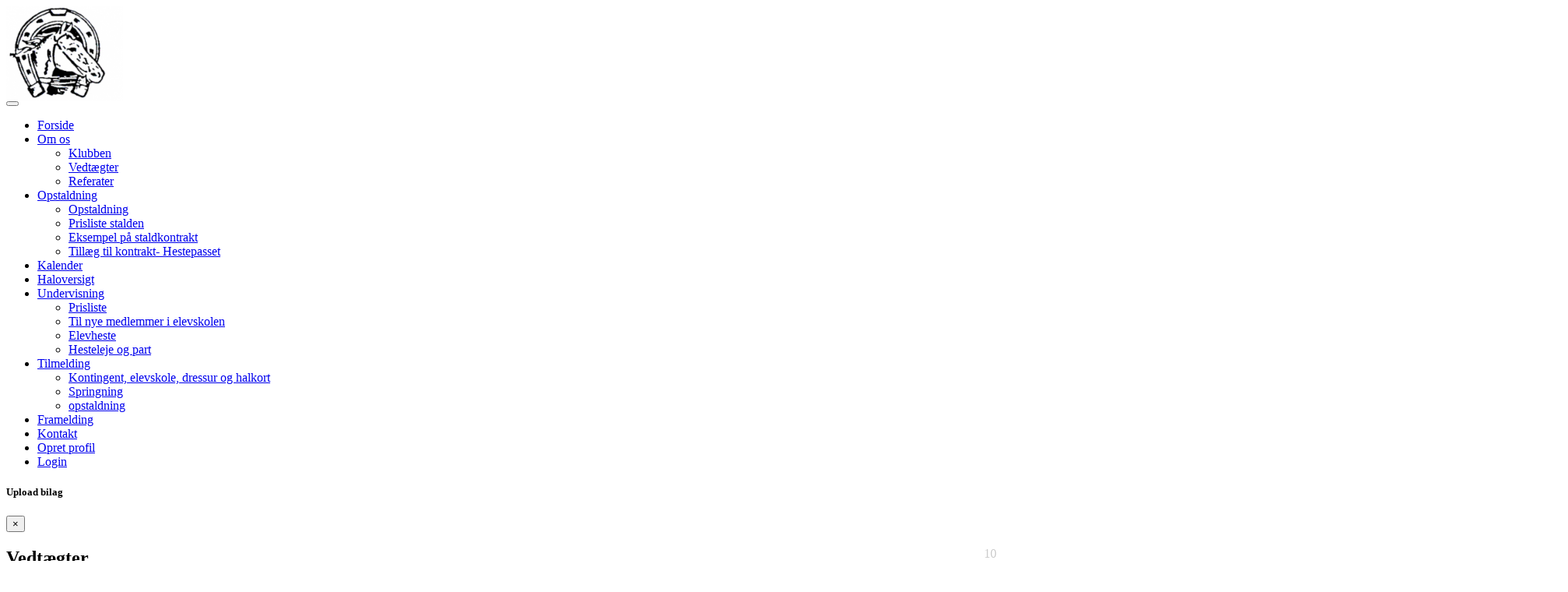

--- FILE ---
content_type: text/html; charset=utf-8
request_url: https://www.google.com/recaptcha/api2/anchor?ar=1&k=6Lc5vukUAAAAALC2Q_PukoQ-YOAjed9cGlfFGCXq&co=aHR0cHM6Ly9hcmRlbnJpZGVrbHViLmRrOjQ0Mw..&hl=en&v=9TiwnJFHeuIw_s0wSd3fiKfN&size=normal&anchor-ms=20000&execute-ms=30000&cb=h4n3yx43s71o
body_size: 48853
content:
<!DOCTYPE HTML><html dir="ltr" lang="en"><head><meta http-equiv="Content-Type" content="text/html; charset=UTF-8">
<meta http-equiv="X-UA-Compatible" content="IE=edge">
<title>reCAPTCHA</title>
<style type="text/css">
/* cyrillic-ext */
@font-face {
  font-family: 'Roboto';
  font-style: normal;
  font-weight: 400;
  font-stretch: 100%;
  src: url(//fonts.gstatic.com/s/roboto/v48/KFO7CnqEu92Fr1ME7kSn66aGLdTylUAMa3GUBHMdazTgWw.woff2) format('woff2');
  unicode-range: U+0460-052F, U+1C80-1C8A, U+20B4, U+2DE0-2DFF, U+A640-A69F, U+FE2E-FE2F;
}
/* cyrillic */
@font-face {
  font-family: 'Roboto';
  font-style: normal;
  font-weight: 400;
  font-stretch: 100%;
  src: url(//fonts.gstatic.com/s/roboto/v48/KFO7CnqEu92Fr1ME7kSn66aGLdTylUAMa3iUBHMdazTgWw.woff2) format('woff2');
  unicode-range: U+0301, U+0400-045F, U+0490-0491, U+04B0-04B1, U+2116;
}
/* greek-ext */
@font-face {
  font-family: 'Roboto';
  font-style: normal;
  font-weight: 400;
  font-stretch: 100%;
  src: url(//fonts.gstatic.com/s/roboto/v48/KFO7CnqEu92Fr1ME7kSn66aGLdTylUAMa3CUBHMdazTgWw.woff2) format('woff2');
  unicode-range: U+1F00-1FFF;
}
/* greek */
@font-face {
  font-family: 'Roboto';
  font-style: normal;
  font-weight: 400;
  font-stretch: 100%;
  src: url(//fonts.gstatic.com/s/roboto/v48/KFO7CnqEu92Fr1ME7kSn66aGLdTylUAMa3-UBHMdazTgWw.woff2) format('woff2');
  unicode-range: U+0370-0377, U+037A-037F, U+0384-038A, U+038C, U+038E-03A1, U+03A3-03FF;
}
/* math */
@font-face {
  font-family: 'Roboto';
  font-style: normal;
  font-weight: 400;
  font-stretch: 100%;
  src: url(//fonts.gstatic.com/s/roboto/v48/KFO7CnqEu92Fr1ME7kSn66aGLdTylUAMawCUBHMdazTgWw.woff2) format('woff2');
  unicode-range: U+0302-0303, U+0305, U+0307-0308, U+0310, U+0312, U+0315, U+031A, U+0326-0327, U+032C, U+032F-0330, U+0332-0333, U+0338, U+033A, U+0346, U+034D, U+0391-03A1, U+03A3-03A9, U+03B1-03C9, U+03D1, U+03D5-03D6, U+03F0-03F1, U+03F4-03F5, U+2016-2017, U+2034-2038, U+203C, U+2040, U+2043, U+2047, U+2050, U+2057, U+205F, U+2070-2071, U+2074-208E, U+2090-209C, U+20D0-20DC, U+20E1, U+20E5-20EF, U+2100-2112, U+2114-2115, U+2117-2121, U+2123-214F, U+2190, U+2192, U+2194-21AE, U+21B0-21E5, U+21F1-21F2, U+21F4-2211, U+2213-2214, U+2216-22FF, U+2308-230B, U+2310, U+2319, U+231C-2321, U+2336-237A, U+237C, U+2395, U+239B-23B7, U+23D0, U+23DC-23E1, U+2474-2475, U+25AF, U+25B3, U+25B7, U+25BD, U+25C1, U+25CA, U+25CC, U+25FB, U+266D-266F, U+27C0-27FF, U+2900-2AFF, U+2B0E-2B11, U+2B30-2B4C, U+2BFE, U+3030, U+FF5B, U+FF5D, U+1D400-1D7FF, U+1EE00-1EEFF;
}
/* symbols */
@font-face {
  font-family: 'Roboto';
  font-style: normal;
  font-weight: 400;
  font-stretch: 100%;
  src: url(//fonts.gstatic.com/s/roboto/v48/KFO7CnqEu92Fr1ME7kSn66aGLdTylUAMaxKUBHMdazTgWw.woff2) format('woff2');
  unicode-range: U+0001-000C, U+000E-001F, U+007F-009F, U+20DD-20E0, U+20E2-20E4, U+2150-218F, U+2190, U+2192, U+2194-2199, U+21AF, U+21E6-21F0, U+21F3, U+2218-2219, U+2299, U+22C4-22C6, U+2300-243F, U+2440-244A, U+2460-24FF, U+25A0-27BF, U+2800-28FF, U+2921-2922, U+2981, U+29BF, U+29EB, U+2B00-2BFF, U+4DC0-4DFF, U+FFF9-FFFB, U+10140-1018E, U+10190-1019C, U+101A0, U+101D0-101FD, U+102E0-102FB, U+10E60-10E7E, U+1D2C0-1D2D3, U+1D2E0-1D37F, U+1F000-1F0FF, U+1F100-1F1AD, U+1F1E6-1F1FF, U+1F30D-1F30F, U+1F315, U+1F31C, U+1F31E, U+1F320-1F32C, U+1F336, U+1F378, U+1F37D, U+1F382, U+1F393-1F39F, U+1F3A7-1F3A8, U+1F3AC-1F3AF, U+1F3C2, U+1F3C4-1F3C6, U+1F3CA-1F3CE, U+1F3D4-1F3E0, U+1F3ED, U+1F3F1-1F3F3, U+1F3F5-1F3F7, U+1F408, U+1F415, U+1F41F, U+1F426, U+1F43F, U+1F441-1F442, U+1F444, U+1F446-1F449, U+1F44C-1F44E, U+1F453, U+1F46A, U+1F47D, U+1F4A3, U+1F4B0, U+1F4B3, U+1F4B9, U+1F4BB, U+1F4BF, U+1F4C8-1F4CB, U+1F4D6, U+1F4DA, U+1F4DF, U+1F4E3-1F4E6, U+1F4EA-1F4ED, U+1F4F7, U+1F4F9-1F4FB, U+1F4FD-1F4FE, U+1F503, U+1F507-1F50B, U+1F50D, U+1F512-1F513, U+1F53E-1F54A, U+1F54F-1F5FA, U+1F610, U+1F650-1F67F, U+1F687, U+1F68D, U+1F691, U+1F694, U+1F698, U+1F6AD, U+1F6B2, U+1F6B9-1F6BA, U+1F6BC, U+1F6C6-1F6CF, U+1F6D3-1F6D7, U+1F6E0-1F6EA, U+1F6F0-1F6F3, U+1F6F7-1F6FC, U+1F700-1F7FF, U+1F800-1F80B, U+1F810-1F847, U+1F850-1F859, U+1F860-1F887, U+1F890-1F8AD, U+1F8B0-1F8BB, U+1F8C0-1F8C1, U+1F900-1F90B, U+1F93B, U+1F946, U+1F984, U+1F996, U+1F9E9, U+1FA00-1FA6F, U+1FA70-1FA7C, U+1FA80-1FA89, U+1FA8F-1FAC6, U+1FACE-1FADC, U+1FADF-1FAE9, U+1FAF0-1FAF8, U+1FB00-1FBFF;
}
/* vietnamese */
@font-face {
  font-family: 'Roboto';
  font-style: normal;
  font-weight: 400;
  font-stretch: 100%;
  src: url(//fonts.gstatic.com/s/roboto/v48/KFO7CnqEu92Fr1ME7kSn66aGLdTylUAMa3OUBHMdazTgWw.woff2) format('woff2');
  unicode-range: U+0102-0103, U+0110-0111, U+0128-0129, U+0168-0169, U+01A0-01A1, U+01AF-01B0, U+0300-0301, U+0303-0304, U+0308-0309, U+0323, U+0329, U+1EA0-1EF9, U+20AB;
}
/* latin-ext */
@font-face {
  font-family: 'Roboto';
  font-style: normal;
  font-weight: 400;
  font-stretch: 100%;
  src: url(//fonts.gstatic.com/s/roboto/v48/KFO7CnqEu92Fr1ME7kSn66aGLdTylUAMa3KUBHMdazTgWw.woff2) format('woff2');
  unicode-range: U+0100-02BA, U+02BD-02C5, U+02C7-02CC, U+02CE-02D7, U+02DD-02FF, U+0304, U+0308, U+0329, U+1D00-1DBF, U+1E00-1E9F, U+1EF2-1EFF, U+2020, U+20A0-20AB, U+20AD-20C0, U+2113, U+2C60-2C7F, U+A720-A7FF;
}
/* latin */
@font-face {
  font-family: 'Roboto';
  font-style: normal;
  font-weight: 400;
  font-stretch: 100%;
  src: url(//fonts.gstatic.com/s/roboto/v48/KFO7CnqEu92Fr1ME7kSn66aGLdTylUAMa3yUBHMdazQ.woff2) format('woff2');
  unicode-range: U+0000-00FF, U+0131, U+0152-0153, U+02BB-02BC, U+02C6, U+02DA, U+02DC, U+0304, U+0308, U+0329, U+2000-206F, U+20AC, U+2122, U+2191, U+2193, U+2212, U+2215, U+FEFF, U+FFFD;
}
/* cyrillic-ext */
@font-face {
  font-family: 'Roboto';
  font-style: normal;
  font-weight: 500;
  font-stretch: 100%;
  src: url(//fonts.gstatic.com/s/roboto/v48/KFO7CnqEu92Fr1ME7kSn66aGLdTylUAMa3GUBHMdazTgWw.woff2) format('woff2');
  unicode-range: U+0460-052F, U+1C80-1C8A, U+20B4, U+2DE0-2DFF, U+A640-A69F, U+FE2E-FE2F;
}
/* cyrillic */
@font-face {
  font-family: 'Roboto';
  font-style: normal;
  font-weight: 500;
  font-stretch: 100%;
  src: url(//fonts.gstatic.com/s/roboto/v48/KFO7CnqEu92Fr1ME7kSn66aGLdTylUAMa3iUBHMdazTgWw.woff2) format('woff2');
  unicode-range: U+0301, U+0400-045F, U+0490-0491, U+04B0-04B1, U+2116;
}
/* greek-ext */
@font-face {
  font-family: 'Roboto';
  font-style: normal;
  font-weight: 500;
  font-stretch: 100%;
  src: url(//fonts.gstatic.com/s/roboto/v48/KFO7CnqEu92Fr1ME7kSn66aGLdTylUAMa3CUBHMdazTgWw.woff2) format('woff2');
  unicode-range: U+1F00-1FFF;
}
/* greek */
@font-face {
  font-family: 'Roboto';
  font-style: normal;
  font-weight: 500;
  font-stretch: 100%;
  src: url(//fonts.gstatic.com/s/roboto/v48/KFO7CnqEu92Fr1ME7kSn66aGLdTylUAMa3-UBHMdazTgWw.woff2) format('woff2');
  unicode-range: U+0370-0377, U+037A-037F, U+0384-038A, U+038C, U+038E-03A1, U+03A3-03FF;
}
/* math */
@font-face {
  font-family: 'Roboto';
  font-style: normal;
  font-weight: 500;
  font-stretch: 100%;
  src: url(//fonts.gstatic.com/s/roboto/v48/KFO7CnqEu92Fr1ME7kSn66aGLdTylUAMawCUBHMdazTgWw.woff2) format('woff2');
  unicode-range: U+0302-0303, U+0305, U+0307-0308, U+0310, U+0312, U+0315, U+031A, U+0326-0327, U+032C, U+032F-0330, U+0332-0333, U+0338, U+033A, U+0346, U+034D, U+0391-03A1, U+03A3-03A9, U+03B1-03C9, U+03D1, U+03D5-03D6, U+03F0-03F1, U+03F4-03F5, U+2016-2017, U+2034-2038, U+203C, U+2040, U+2043, U+2047, U+2050, U+2057, U+205F, U+2070-2071, U+2074-208E, U+2090-209C, U+20D0-20DC, U+20E1, U+20E5-20EF, U+2100-2112, U+2114-2115, U+2117-2121, U+2123-214F, U+2190, U+2192, U+2194-21AE, U+21B0-21E5, U+21F1-21F2, U+21F4-2211, U+2213-2214, U+2216-22FF, U+2308-230B, U+2310, U+2319, U+231C-2321, U+2336-237A, U+237C, U+2395, U+239B-23B7, U+23D0, U+23DC-23E1, U+2474-2475, U+25AF, U+25B3, U+25B7, U+25BD, U+25C1, U+25CA, U+25CC, U+25FB, U+266D-266F, U+27C0-27FF, U+2900-2AFF, U+2B0E-2B11, U+2B30-2B4C, U+2BFE, U+3030, U+FF5B, U+FF5D, U+1D400-1D7FF, U+1EE00-1EEFF;
}
/* symbols */
@font-face {
  font-family: 'Roboto';
  font-style: normal;
  font-weight: 500;
  font-stretch: 100%;
  src: url(//fonts.gstatic.com/s/roboto/v48/KFO7CnqEu92Fr1ME7kSn66aGLdTylUAMaxKUBHMdazTgWw.woff2) format('woff2');
  unicode-range: U+0001-000C, U+000E-001F, U+007F-009F, U+20DD-20E0, U+20E2-20E4, U+2150-218F, U+2190, U+2192, U+2194-2199, U+21AF, U+21E6-21F0, U+21F3, U+2218-2219, U+2299, U+22C4-22C6, U+2300-243F, U+2440-244A, U+2460-24FF, U+25A0-27BF, U+2800-28FF, U+2921-2922, U+2981, U+29BF, U+29EB, U+2B00-2BFF, U+4DC0-4DFF, U+FFF9-FFFB, U+10140-1018E, U+10190-1019C, U+101A0, U+101D0-101FD, U+102E0-102FB, U+10E60-10E7E, U+1D2C0-1D2D3, U+1D2E0-1D37F, U+1F000-1F0FF, U+1F100-1F1AD, U+1F1E6-1F1FF, U+1F30D-1F30F, U+1F315, U+1F31C, U+1F31E, U+1F320-1F32C, U+1F336, U+1F378, U+1F37D, U+1F382, U+1F393-1F39F, U+1F3A7-1F3A8, U+1F3AC-1F3AF, U+1F3C2, U+1F3C4-1F3C6, U+1F3CA-1F3CE, U+1F3D4-1F3E0, U+1F3ED, U+1F3F1-1F3F3, U+1F3F5-1F3F7, U+1F408, U+1F415, U+1F41F, U+1F426, U+1F43F, U+1F441-1F442, U+1F444, U+1F446-1F449, U+1F44C-1F44E, U+1F453, U+1F46A, U+1F47D, U+1F4A3, U+1F4B0, U+1F4B3, U+1F4B9, U+1F4BB, U+1F4BF, U+1F4C8-1F4CB, U+1F4D6, U+1F4DA, U+1F4DF, U+1F4E3-1F4E6, U+1F4EA-1F4ED, U+1F4F7, U+1F4F9-1F4FB, U+1F4FD-1F4FE, U+1F503, U+1F507-1F50B, U+1F50D, U+1F512-1F513, U+1F53E-1F54A, U+1F54F-1F5FA, U+1F610, U+1F650-1F67F, U+1F687, U+1F68D, U+1F691, U+1F694, U+1F698, U+1F6AD, U+1F6B2, U+1F6B9-1F6BA, U+1F6BC, U+1F6C6-1F6CF, U+1F6D3-1F6D7, U+1F6E0-1F6EA, U+1F6F0-1F6F3, U+1F6F7-1F6FC, U+1F700-1F7FF, U+1F800-1F80B, U+1F810-1F847, U+1F850-1F859, U+1F860-1F887, U+1F890-1F8AD, U+1F8B0-1F8BB, U+1F8C0-1F8C1, U+1F900-1F90B, U+1F93B, U+1F946, U+1F984, U+1F996, U+1F9E9, U+1FA00-1FA6F, U+1FA70-1FA7C, U+1FA80-1FA89, U+1FA8F-1FAC6, U+1FACE-1FADC, U+1FADF-1FAE9, U+1FAF0-1FAF8, U+1FB00-1FBFF;
}
/* vietnamese */
@font-face {
  font-family: 'Roboto';
  font-style: normal;
  font-weight: 500;
  font-stretch: 100%;
  src: url(//fonts.gstatic.com/s/roboto/v48/KFO7CnqEu92Fr1ME7kSn66aGLdTylUAMa3OUBHMdazTgWw.woff2) format('woff2');
  unicode-range: U+0102-0103, U+0110-0111, U+0128-0129, U+0168-0169, U+01A0-01A1, U+01AF-01B0, U+0300-0301, U+0303-0304, U+0308-0309, U+0323, U+0329, U+1EA0-1EF9, U+20AB;
}
/* latin-ext */
@font-face {
  font-family: 'Roboto';
  font-style: normal;
  font-weight: 500;
  font-stretch: 100%;
  src: url(//fonts.gstatic.com/s/roboto/v48/KFO7CnqEu92Fr1ME7kSn66aGLdTylUAMa3KUBHMdazTgWw.woff2) format('woff2');
  unicode-range: U+0100-02BA, U+02BD-02C5, U+02C7-02CC, U+02CE-02D7, U+02DD-02FF, U+0304, U+0308, U+0329, U+1D00-1DBF, U+1E00-1E9F, U+1EF2-1EFF, U+2020, U+20A0-20AB, U+20AD-20C0, U+2113, U+2C60-2C7F, U+A720-A7FF;
}
/* latin */
@font-face {
  font-family: 'Roboto';
  font-style: normal;
  font-weight: 500;
  font-stretch: 100%;
  src: url(//fonts.gstatic.com/s/roboto/v48/KFO7CnqEu92Fr1ME7kSn66aGLdTylUAMa3yUBHMdazQ.woff2) format('woff2');
  unicode-range: U+0000-00FF, U+0131, U+0152-0153, U+02BB-02BC, U+02C6, U+02DA, U+02DC, U+0304, U+0308, U+0329, U+2000-206F, U+20AC, U+2122, U+2191, U+2193, U+2212, U+2215, U+FEFF, U+FFFD;
}
/* cyrillic-ext */
@font-face {
  font-family: 'Roboto';
  font-style: normal;
  font-weight: 900;
  font-stretch: 100%;
  src: url(//fonts.gstatic.com/s/roboto/v48/KFO7CnqEu92Fr1ME7kSn66aGLdTylUAMa3GUBHMdazTgWw.woff2) format('woff2');
  unicode-range: U+0460-052F, U+1C80-1C8A, U+20B4, U+2DE0-2DFF, U+A640-A69F, U+FE2E-FE2F;
}
/* cyrillic */
@font-face {
  font-family: 'Roboto';
  font-style: normal;
  font-weight: 900;
  font-stretch: 100%;
  src: url(//fonts.gstatic.com/s/roboto/v48/KFO7CnqEu92Fr1ME7kSn66aGLdTylUAMa3iUBHMdazTgWw.woff2) format('woff2');
  unicode-range: U+0301, U+0400-045F, U+0490-0491, U+04B0-04B1, U+2116;
}
/* greek-ext */
@font-face {
  font-family: 'Roboto';
  font-style: normal;
  font-weight: 900;
  font-stretch: 100%;
  src: url(//fonts.gstatic.com/s/roboto/v48/KFO7CnqEu92Fr1ME7kSn66aGLdTylUAMa3CUBHMdazTgWw.woff2) format('woff2');
  unicode-range: U+1F00-1FFF;
}
/* greek */
@font-face {
  font-family: 'Roboto';
  font-style: normal;
  font-weight: 900;
  font-stretch: 100%;
  src: url(//fonts.gstatic.com/s/roboto/v48/KFO7CnqEu92Fr1ME7kSn66aGLdTylUAMa3-UBHMdazTgWw.woff2) format('woff2');
  unicode-range: U+0370-0377, U+037A-037F, U+0384-038A, U+038C, U+038E-03A1, U+03A3-03FF;
}
/* math */
@font-face {
  font-family: 'Roboto';
  font-style: normal;
  font-weight: 900;
  font-stretch: 100%;
  src: url(//fonts.gstatic.com/s/roboto/v48/KFO7CnqEu92Fr1ME7kSn66aGLdTylUAMawCUBHMdazTgWw.woff2) format('woff2');
  unicode-range: U+0302-0303, U+0305, U+0307-0308, U+0310, U+0312, U+0315, U+031A, U+0326-0327, U+032C, U+032F-0330, U+0332-0333, U+0338, U+033A, U+0346, U+034D, U+0391-03A1, U+03A3-03A9, U+03B1-03C9, U+03D1, U+03D5-03D6, U+03F0-03F1, U+03F4-03F5, U+2016-2017, U+2034-2038, U+203C, U+2040, U+2043, U+2047, U+2050, U+2057, U+205F, U+2070-2071, U+2074-208E, U+2090-209C, U+20D0-20DC, U+20E1, U+20E5-20EF, U+2100-2112, U+2114-2115, U+2117-2121, U+2123-214F, U+2190, U+2192, U+2194-21AE, U+21B0-21E5, U+21F1-21F2, U+21F4-2211, U+2213-2214, U+2216-22FF, U+2308-230B, U+2310, U+2319, U+231C-2321, U+2336-237A, U+237C, U+2395, U+239B-23B7, U+23D0, U+23DC-23E1, U+2474-2475, U+25AF, U+25B3, U+25B7, U+25BD, U+25C1, U+25CA, U+25CC, U+25FB, U+266D-266F, U+27C0-27FF, U+2900-2AFF, U+2B0E-2B11, U+2B30-2B4C, U+2BFE, U+3030, U+FF5B, U+FF5D, U+1D400-1D7FF, U+1EE00-1EEFF;
}
/* symbols */
@font-face {
  font-family: 'Roboto';
  font-style: normal;
  font-weight: 900;
  font-stretch: 100%;
  src: url(//fonts.gstatic.com/s/roboto/v48/KFO7CnqEu92Fr1ME7kSn66aGLdTylUAMaxKUBHMdazTgWw.woff2) format('woff2');
  unicode-range: U+0001-000C, U+000E-001F, U+007F-009F, U+20DD-20E0, U+20E2-20E4, U+2150-218F, U+2190, U+2192, U+2194-2199, U+21AF, U+21E6-21F0, U+21F3, U+2218-2219, U+2299, U+22C4-22C6, U+2300-243F, U+2440-244A, U+2460-24FF, U+25A0-27BF, U+2800-28FF, U+2921-2922, U+2981, U+29BF, U+29EB, U+2B00-2BFF, U+4DC0-4DFF, U+FFF9-FFFB, U+10140-1018E, U+10190-1019C, U+101A0, U+101D0-101FD, U+102E0-102FB, U+10E60-10E7E, U+1D2C0-1D2D3, U+1D2E0-1D37F, U+1F000-1F0FF, U+1F100-1F1AD, U+1F1E6-1F1FF, U+1F30D-1F30F, U+1F315, U+1F31C, U+1F31E, U+1F320-1F32C, U+1F336, U+1F378, U+1F37D, U+1F382, U+1F393-1F39F, U+1F3A7-1F3A8, U+1F3AC-1F3AF, U+1F3C2, U+1F3C4-1F3C6, U+1F3CA-1F3CE, U+1F3D4-1F3E0, U+1F3ED, U+1F3F1-1F3F3, U+1F3F5-1F3F7, U+1F408, U+1F415, U+1F41F, U+1F426, U+1F43F, U+1F441-1F442, U+1F444, U+1F446-1F449, U+1F44C-1F44E, U+1F453, U+1F46A, U+1F47D, U+1F4A3, U+1F4B0, U+1F4B3, U+1F4B9, U+1F4BB, U+1F4BF, U+1F4C8-1F4CB, U+1F4D6, U+1F4DA, U+1F4DF, U+1F4E3-1F4E6, U+1F4EA-1F4ED, U+1F4F7, U+1F4F9-1F4FB, U+1F4FD-1F4FE, U+1F503, U+1F507-1F50B, U+1F50D, U+1F512-1F513, U+1F53E-1F54A, U+1F54F-1F5FA, U+1F610, U+1F650-1F67F, U+1F687, U+1F68D, U+1F691, U+1F694, U+1F698, U+1F6AD, U+1F6B2, U+1F6B9-1F6BA, U+1F6BC, U+1F6C6-1F6CF, U+1F6D3-1F6D7, U+1F6E0-1F6EA, U+1F6F0-1F6F3, U+1F6F7-1F6FC, U+1F700-1F7FF, U+1F800-1F80B, U+1F810-1F847, U+1F850-1F859, U+1F860-1F887, U+1F890-1F8AD, U+1F8B0-1F8BB, U+1F8C0-1F8C1, U+1F900-1F90B, U+1F93B, U+1F946, U+1F984, U+1F996, U+1F9E9, U+1FA00-1FA6F, U+1FA70-1FA7C, U+1FA80-1FA89, U+1FA8F-1FAC6, U+1FACE-1FADC, U+1FADF-1FAE9, U+1FAF0-1FAF8, U+1FB00-1FBFF;
}
/* vietnamese */
@font-face {
  font-family: 'Roboto';
  font-style: normal;
  font-weight: 900;
  font-stretch: 100%;
  src: url(//fonts.gstatic.com/s/roboto/v48/KFO7CnqEu92Fr1ME7kSn66aGLdTylUAMa3OUBHMdazTgWw.woff2) format('woff2');
  unicode-range: U+0102-0103, U+0110-0111, U+0128-0129, U+0168-0169, U+01A0-01A1, U+01AF-01B0, U+0300-0301, U+0303-0304, U+0308-0309, U+0323, U+0329, U+1EA0-1EF9, U+20AB;
}
/* latin-ext */
@font-face {
  font-family: 'Roboto';
  font-style: normal;
  font-weight: 900;
  font-stretch: 100%;
  src: url(//fonts.gstatic.com/s/roboto/v48/KFO7CnqEu92Fr1ME7kSn66aGLdTylUAMa3KUBHMdazTgWw.woff2) format('woff2');
  unicode-range: U+0100-02BA, U+02BD-02C5, U+02C7-02CC, U+02CE-02D7, U+02DD-02FF, U+0304, U+0308, U+0329, U+1D00-1DBF, U+1E00-1E9F, U+1EF2-1EFF, U+2020, U+20A0-20AB, U+20AD-20C0, U+2113, U+2C60-2C7F, U+A720-A7FF;
}
/* latin */
@font-face {
  font-family: 'Roboto';
  font-style: normal;
  font-weight: 900;
  font-stretch: 100%;
  src: url(//fonts.gstatic.com/s/roboto/v48/KFO7CnqEu92Fr1ME7kSn66aGLdTylUAMa3yUBHMdazQ.woff2) format('woff2');
  unicode-range: U+0000-00FF, U+0131, U+0152-0153, U+02BB-02BC, U+02C6, U+02DA, U+02DC, U+0304, U+0308, U+0329, U+2000-206F, U+20AC, U+2122, U+2191, U+2193, U+2212, U+2215, U+FEFF, U+FFFD;
}

</style>
<link rel="stylesheet" type="text/css" href="https://www.gstatic.com/recaptcha/releases/9TiwnJFHeuIw_s0wSd3fiKfN/styles__ltr.css">
<script nonce="TtS411HT72pSh01xCxKPvg" type="text/javascript">window['__recaptcha_api'] = 'https://www.google.com/recaptcha/api2/';</script>
<script type="text/javascript" src="https://www.gstatic.com/recaptcha/releases/9TiwnJFHeuIw_s0wSd3fiKfN/recaptcha__en.js" nonce="TtS411HT72pSh01xCxKPvg">
      
    </script></head>
<body><div id="rc-anchor-alert" class="rc-anchor-alert"></div>
<input type="hidden" id="recaptcha-token" value="[base64]">
<script type="text/javascript" nonce="TtS411HT72pSh01xCxKPvg">
      recaptcha.anchor.Main.init("[\x22ainput\x22,[\x22bgdata\x22,\x22\x22,\[base64]/[base64]/[base64]/[base64]/cjw8ejpyPj4+eil9Y2F0Y2gobCl7dGhyb3cgbDt9fSxIPWZ1bmN0aW9uKHcsdCx6KXtpZih3PT0xOTR8fHc9PTIwOCl0LnZbd10/dC52W3ddLmNvbmNhdCh6KTp0LnZbd109b2Yoeix0KTtlbHNle2lmKHQuYkImJnchPTMxNylyZXR1cm47dz09NjZ8fHc9PTEyMnx8dz09NDcwfHx3PT00NHx8dz09NDE2fHx3PT0zOTd8fHc9PTQyMXx8dz09Njh8fHc9PTcwfHx3PT0xODQ/[base64]/[base64]/[base64]/bmV3IGRbVl0oSlswXSk6cD09Mj9uZXcgZFtWXShKWzBdLEpbMV0pOnA9PTM/bmV3IGRbVl0oSlswXSxKWzFdLEpbMl0pOnA9PTQ/[base64]/[base64]/[base64]/[base64]\x22,\[base64]\\u003d\x22,\x22w5AlEcOwL8ObZ8K/woI7DMOAH8KUdsOxwrvCoMKPTSsMajB7Fht0wop2wq7DlMKXZcOERQTDhsKJb0suRsORNcO4w4HCpsK4aAByw5nCihHDi1PCssO+wojDkQtbw6UEESTClVnDl8KSwqpFPjIoFQ3Dm1fCgD/[base64]/w53DssOJw5HCmHjDswXDlcO0cMKdJgdmR0HDvg/[base64]/dXQHwoPDicOJwqtNw5nDg8Ktw5sRwr/CjWTDsl98KBd4w5EGwr/CoE/[base64]/CmEZsw5TDpxHCrsKpFsKFw61eHkMQAjtNwrFoZALDoMK3OcOmSsKodsKkwr/Dr8OYeF5TChHCgMOcUX/CuUXDnwA6w4JbCMOuwrFHw4rCuW5xw7HDlsKQwrZUH8KEwpnCk13DvMK9w7ZtBjQFwobCi8O6wrPCkig3WUcuKWPCjcKMwrHCqMOAwp1Kw7Ibw4TChMOJw4F8d0/ClU/[base64]/S8KowqdJel4ufcKPwpItNmR8ORPDmAHDhcOhJMO4w64ww4g3YMOZw78ZEcOQwogbEhjDrMK8GMOdw5vDpsOfwoTCtBnDjMOUw58kCcO0bcOQXx7Cmi7CsMK2D2LDtcKbAcKWF27DncOVOyoJw7/Du8K9B8OkG2zCtjvDpsKpwq3Dh3lIREQXwoE0wpEew7rChXTDiMK8wpTDtzsiDy0hwoJVIjkkcDjCtcO9DcKZOmZGGBbDosKmKFnCp8KocWHDjMOmC8OPw5w/wrQMexTCocOSwr3DosOew6jDicOIw4DCscOywqTCnMOuZsOGXT7Dl3HCpcOvQMOswrgofxJkCgXDtBUMdD/Cr2l+w7QnVWBjGsK1wrfDmMOSwpvCiUzDjF/CrHVCcsKSX8Kwwql0Mk3Cr399w4BfwqzCoiNewqLCuR/DsmM4VATDmRXDpw5Qw6ADSMKfFMKOA2vDrMOTwq/DgcKmwoHDiMOQMcKuUsOvwrVWwqXDrcKgwqA2wpLDlcK/JlXCsA0awq/DigDCmjDCgsKEwrBtwpnDuHTDiRwCG8O9wqjCm8OzBCbCvsKDwqMcw7TCpCXCi8O0LsO3w67DssOywoAJPsOQIcKSw5/DgD7CtMOWw7DCu2jDsSoLY8OERsKXVcKdw4UlwrPDniwsMMOKw5bCuUsGMMOWwobDh8OTP8KBw6HDq8OGw7tZaWxwwroOD8K7w67DoQAWwp/CgEvCvzbDtsKpw6UzRcKuwpNuAAoBw6HDs2xscUwTQcKvfcOGMCTCkHTDvF85Bl8kw7HClF45KMKQFcOJZk/[base64]/CisOJwoFVLUt5QMOTw6TCgcOLO189wp3CoMOPw57CmsKTwoIJPsO9TsOgw705w5bDnk5aZwBXO8OLSlvCscO9SVJZw4XCqcKtw5V7DhnCgQbCj8OXNcOOUSvCqUtOw74mOW/DrsO/esKrMWlRTMKfGkdDwowZw73CpMO3Zj7Ch25pw4vDosOpwr0tworDnMOzwo/Dim3DpA1Hwo7CocOQwr81LE9ew5J/w6ssw7vClVZVW07CvwTDuw5yOD45AsOkZUwrwr1GWitaSQ7DvlMBwpfDqMKiw6wBMTXDvhcPwrIcw7PCkS1ETsK2UxtHwqpkOcO9w7oGw63CpX8dwobDqMOoBU/[base64]/CmcO1ZiLDujhGKsKRw4rCuz8EEX/[base64]/ChcObw51DRF/CgcODw6tsTMKOw47DsFTDlhFGwqYvw5QiwqjCkHJCw7rDtyrChcODXg0fMm0Hwr/DhF5uw7huEBkdYAtTw75vw5zCozbDrD3CgXt/w78Sw5EIwrF3a8KXcE/DthzCiMKrwrZhSWxUwqrDsz4rf8K1aMKCOsKoG2InBsKKCwl0wpcvwpZjW8KuwrfClMKXdsO8w6jDmVV0MnHCgHjDosO8Wk/DocO5cCBXAcOGwogHEUDChXvCujPDiMKYUFDCrsOMwoUEDQctFXXDviTCvcO4ERVrwqtUKhPCuMOgwpVVw59nZsOaw5lbwprDncK5wpkgd2glCVDDlMO8ID3DkcOxw4XCuMK/wo1ABMOzLnl6UwjDvsKPwrV0byfCv8K7wrpYTTVbwrk9OkTDnQ/CikU9w4jDuSnClMKPFsK8w7ECw4gqfgICTwlGw6nCtDFLw6fCtCzClyhDawrCnMOwSW3CksO1ZMKnwps7wqnCoXVLwrI3w517wqLCiMO3d2vCicKaw73DuBLDmMOLw7/DkcKyUsKhw77DqRwRPsOPw7BTEH4TwqbCgTnDtQ8lDEzCqBvCu1R8KsOFSTEiwo4Jw5dSwonCnTfDkRHDhMKGRytXS8O/[base64]/Co0rDhRVrUBzCrWbDmcKSBgTDkXNUw7fCt8OPw5HCu21mw4BOOE7CnHdKw5PDisOBO8O3fiU8NlvDvgvCtMOpw6HDrcODwpPCvsOzwrt/w6fCnsOdRjljw4wSw6PCh3TClcK/[base64]/c3DCqFbCnMOBRFgGKsK1GMKcMjQJWsO7EMOQScKYOMOUFyoHAVkFW8OODSxPZ3zDl09vw6F4VQMFYcOrWH/Cl1Rbw6Jbw4RealZlw4LCuMKMeWpowrt5w7lCw4bDrxfDs3XDhcOfSwTDhj/Dk8OdIcK/wpAtVMKxDz/Dl8KawpvDvmPDtmfDg2QWwqjCtwHDrsOVQ8OkVQFNNFvCkcKHwohIw7Vow5Fnw57DnsKlasKgXsKtwqhwW1RBWcOWYnEQwoM4BGglw5cVwqBAWx0QJy99wpbDui7DrkzDhcO+wqNhwp3CmAPDn8OkSmfCpXlRwqfCgjhkZ23DlgJTw73DnXc/wqHCl8Oaw6fDkFDCqRHChVpdO0c2w6HDtj4ZwpjDgsOSw5/[base64]/CvWfDujTDvDnCnMOmLcO5W8Oqw6jCr8OaTwnCqcOew5IQQk3CjcOxS8KjCcOnOMOQSFbDkDjCrlnCrnJJHDUDI2F9wq0cw7vDmgDDpcKXelUEAzLDocKqw7Yew4l4bFnCrcO7wrzCgMOAw6PDmXfDusOtwrIPwoLDisKQw51pCR/DpMKEWsKZPsKAbsK1D8KUTMKDdh16Yx/ChlzCksOybH7CjMKPw43Ct8ONw5HCkgbCswwgw4LCknUlfAvDoCwAw4DDukDDuy5ZTi7DmFpiG8KYwrgiJnPDvsOcNMO/w4fCh8O4wrHCs8ONwpYUwptHwrHCmScOP0otBMKzw4dIw5lnwqUswojCn8KAGsOAB8KKTEBOaXwCwphlNsKxLsOgVMOVw7V2w50Jw5nCiE8JC8K6wqfDtcK4woBYw6nDp3jClcOEAsK5ElQAc3/ChsK2w5rDs8KmwoLCrznDkjQTwo0DQsK9wrrDvDvCmcKJZMKtBzzCicO2ZUE8wpDCrMKzTWPDhwkZwq3ClQo7clZVP25Xwrh/VWxDw7vCsCVLU03DkVPCiMOEw78xw7zDlsOpRMOBwosCw77CijNIw5DDsGfCj1Jzw494woR/X8KkNcOSAMOIw4huw7jDuwViwqzDh0N+wr42wo4eOMOtwp8HJsKEcsO2wqVDdcKDIVTDtjfCpsKDwo8wHsKhw5/DtnrDh8OCQ8OABMOcwpQtKmAPwqF3w6vCiMOHwo9FwrdCE2pGC07CrMKjQsKiw7/CqsKtwqIKwpYBJcOIH3XDpMOmw4nCg8KQw7MDNMKqBBXCtsKaw4TDrFh7YsKtKBnCsWHChcOPe2MEwoZoK8OZwq/DnnN7B1p7wrPCs1bDmsKNw7fDpCHCtcOid2jDrkAew412w4rDjVDDpsOVwq3ClsKyVx8+FcK6DUB0w7HCqMOoYS90wr45wo/[base64]/emlCwrfDnwoCwp7DgcOVwr/CtBhTdxTCjsOlFcOVwrAfYzklVcOkJ8KQHyZ7d33DvMOhNG9wwpdlw6slAsKow4nDtcOjMsOXw4UJeMODwqHCoUTCqhBgZl1WKMKvw5gVw5J/WlIRw7XDhHDCj8OeAsOeWHnCusKiw4oMw680Z8OCAXHDlHrCkMOnwpYWZsKgY3Ugw5vCrsOow7V1w7HDtcKAXMOyND9Awo8pAyxEwpxZw6TCiQnDs3HCmcKAwoXDnsKDahzDo8KSXE1hw4rCgz4pwow+eC1sw5TDuMOkw6nDj8KbVsKCwqzCrcKjR8KhfcK/B8O3wpY8TsKhHMOMD8OYMUrCn1nDlmDCkcOWHSXDu8Oif3fCqMOILsKzFMKqAsOZw4fDiirDpcOpwoEXHMK8fMO6GV0vIcONw7fCjcKVw743woDDjznCvMObFDXDh8KcW3thwoTDocKLwqJewrjDgTfDhsOyw4BIwr/DqMKvbMKfw40SJVklLy7Ds8KzJMOUwrbCk33DjcKswoPCjcK5wrrDqQ4iBhDClQrCm3cdWTp7wo5wTsKBKwpMw6PCpD/DknnCvcOlLsK+wrQedcO/[base64]/CoRzChMOnwqHDp3UNwrA0esOLwrnCl8KqVcOaw4Rsw4HCtgAzMAQ0K28bMl/CuMO8wpR5amzDmcOtHQbCgDFGwofDvsKswrjClMKKfhRZNC9pbAw8NAvDuMOmPFcBwq3Dl1bCqcOOTSNOw7o4w4htwqHDssOTw7tVYwdLC8OZOjAQw7NcIcKYIAPCr8Oqw5tPw6TDssOhdMKxwoHCqELCjldtwpfDp8Opw7PDhmrDvMOFw4DCvcOTAcKXOMKVS8Ocwp/DhsOORMKRw7PCjsKNwrEKaUXDiFLDomlXw7JRBsOgwqZyC8Opw6gkM8K8HMOmw6wfw4JOBxHCkMK/Wi/DlwHCvgXCkMK4M8ORwoYXwqLDpyRLJDEbw6RtwpALMcKEfVPDrTxuVXbDr8OzwqpLUMK8TsKbwoVFYMO7w70sN3EGwpzDrsKCIADDrsOBwobCn8OsUi8Jw6tiHUJPAgfCoBlsQgBdwqLDmFEQdngOdMObwr/DqcK2wqbDuXJmKSTCqMKwPcKcX8Olw6jCrB8ww4QZenHDqHIfwo/CjgcIw4DCi33DrsO7U8OBw6g9w58Mw4Uiwowiwq1Xw4bDrztAVsKQf8OQKx/Ck0rCgiYGDjQNwpwgw4EIwpBPw6N0w6vCkMKRSsKbwr/[base64]/X3wiw6AfcSIWWcKowq4qwpDCsMOYw5/DrMOyNSc5wqbCo8OfHWgWw7jDpA07WsKLGHpaWRbDjsOTw6nCp8KBTcOrB14kwoR4WRzCnsOLZWPCsMOUR8KvfUzCl8KzaTkdOMOnTkrCosOWSsKpwrzCjH1zw4nCiEB7eMO/AsOFHAU9wojCiBVzw5lbDSwSbSQiNsORd3oCwqsLw7PCjVAwbQHDriXDiMKaJAcAw70swohsLMKwChVwwoLDpsOBwrFvw57Ci0zCvcOPeEwrZhUTw4thbcK1w6XDsiMcw7vCnR4hVB3DssOUw4TCrMKswoY9wonDrm1LwqDCiMOMC8KHwqIiwp/DjA/CuMORAAlENMKrwrs9Zm0dw44hf2ZED8KkKcOSw57DkcOJFBEbHxw0KMK2w7NHwohGAjLCtyA2w4DDu0BUw70/w4DCv15eW1vCgcKaw6x9MMO6wrbDu23CjsOfworDoMOFasOTw4PCjHIZwpJFAcKzw4XDosOzTSIaw43DkSTCgsOdPE7DsMOHw7LCl8OYwoPDpkXDnsOFw4TDnHUMFBI/bj1vKsKAO1YGOi9XESTCmRvDu0Jyw6nDgQQ6PMO0w5EewqfCjBzDgwvDv8KGwrdgdxcgVsOebxvChcOgIz3DgsO9w79LwqsMOMOSw5ZAecOJcA5ZYMOTw5/DkAlhwrHCqynDv0XCnVjDrsOAwrdVw7rCvCHDoAZOw68tw5/DvMK/[base64]/w69Lw5oew4IgXsOFP8Ovwq46R8OHw6k8FT9YwoQGFQFlw4YFZcOOwqjDjDbDvcKxwrTCtxzCnyHCqcOKaMOXbMKKw51jw7EpSMKgwqolfcKywokEw4vDgy/DnUssMSbDqjpkIsKqwpTDr8OJVWzCl152wrI9w4s2woHClygJT3jDpsOxwowfwpzDmcKsw5VPFksxwpLDu8Kww4nDk8Kew7saeMOWworDgsKTYMKiCcOPCBwOPMOHw4nCrSIBwqbDulczw5RMw7HDrjxGY8KsLMKva8OBTMOuw50iKcOSGxzDt8OIFsKgw5RDVm/DkcO4w4fDpyTDoVohWFZoMl8vwpfDoW7DkTDDlsOma0jDnQXDuUHCqwrCq8Kkwo8XwoU5SEEKwoPCmVI8w6LDicOcwqTDuQEsw7jDm1kCfwF6w45kTcKowpjCoknDn1zDkcOdw6kowrhCY8O+w5vDryobw6J5GAY6wp8bUBZ4EBxFwqdKD8KGFMKMWkYDcMO3NC/Cs3nCrC/Dv8KZwpDChcKnwolbwoEAR8O1dMONNTYFwphVw6FjNg3DoMODAV5gwrjDtTrCgSDDkh7Cq03Cp8Kaw5hiwqgOwqFBa0TCrFjDpGrCp8OtUXgBV8OeAnxjdxzDjGQoTjXDl1kcGsOgwr5OHCpLESvDsMKaQUNCw7/CtjvDksOrwq8IGGbCksO0PVjCpmUEV8OHbnAlwpzDj0vDucOvw656wrhJAcOCcnDCv8KLwoVselLDgsKIYDTDisKTa8OmwrrCmxsFwpPCv0tnw6dxJ8O9IF7Cq2/[base64]/DlsO4Uj/CqSfDvcK5FMOww5/CoW3ClcK4P8ONAsOeenF0wr8YbsKKAsO/M8Ktw7jDjDHDrMKTw6o6I8KqGV/DvxNNwoJOeMObMnsYcsOKw7dGQk/DujXDs1jDtATCh0Ydw7QWwp7CnUHCtCJWwp9ywoHDrzbDvMO5SQHCiVPCkMOfw6DDvcKeTWbDj8K/w4MwwpzDocKEw7bDqDRRJDMFw4wSw68yUg7Cix0Uw6nCrMOxIhEEB8KBw7jCrmQswp98XcOLw4ocXG/Cl3TDiMKTWcKISBElFcKVwoMswoXClQ5xC3sAAy55w7TDhng7wp8Rw4NYIGrDjsOUwpjCggZHOMKgScO8wrBpICJzw6sqRsKYXcKyOlQLJWrDksO2wqbDisKWU8O5wrbClwYhwpfDm8K4fsKBwp9Two/Dohg4wp/[base64]/[base64]/w57CmMKgw5LDhMKwb8Ozw6nCocOdwpDCmMKpwr1CwrlmbXhrLcOvwoDDtsOdRxZ4DW8AwoYFITnDtcOzIsOHwpjCrMO4w7jDosOMNsOlJAzDlMKhGcOxRQ/DtsK8wptlwovDvsOhw6bDnTbCqXfDt8K7cSXCjX7DmEhdwq3CjcOqw5oawpvCvMKoTsKYwo3ClMObwrFVU8Opw4jCmgPDgGPCrAXCnB7Co8ONDMKZw5nCn8OBwq/CncOsw6XDtTTDu8OWeMKLazrCqMO7NsKjw4gGXGl/[base64]/[base64]/Dsy7CjjEAw4fDt3fDnE18C8OBw7rDih/DtEIhw43DkMOQEAfClsO4XcO8ew8lYyjDuAVFwqFdw6LDmhjCrzspwqXDkcOyYMKCFsK6w7nDncKOw6FbLMO2AcKQCEnCqwHDpkMFCyvCqMOmwoInen1aw7zDtlNvf2LCtF8ac8KbfFFWw7/CojPCp3kCw6V6wp1uHC/DtMOZG0slTTp4wqfDrEAtwr/DtsKQZwvCmcOUw6/Dv0XDqmHCscKEw6fCg8Kyw51LZMO7wrDDll/[base64]/CkMOHDcO0QmJLCAlVw5rCiVYrIXEIw6zDgsOuw74Iwo3DkXoARSUTw53DkypAw6XDt8OMw4onw680N1/ClMOLU8Oiw5M6AMKGw5ROSQ3Dl8OUYsOnWsO9dgzCnmzCmR/Dr2PCmcKBB8K8NMOyDl/[base64]/Cs0fDsMOWw5zDmsOiXjjDs8Oaw6PDth/CtsKACmrCjkAkw6rCvMKJwrEPBMOdw4zCkGUBw5dYw7/[base64]/CoMOFw4LDkGPDqsORfcK8CMOBegfCr8KyeMOaG8KFdzXDixM8KV/Cr8OdGcKIw4XDp8KVcMOlw7EIw5c8wrTDuwNmUgrDqXPCvD9IEMKmaMKOVMOYMsKxIMKowqsBw67DrgXDgcO9e8ONwpvCk33CkMOgw5YIJmkVw4sXwqHCgx/CiC7DmgAbYMOhJsKPw6twAMKRw75YbWrDpGgswpnDqCrDtk9qVzDDpMOlFsO9OsOyw59Yw71ffcO8GWhfw4TDhMOtw6/DvMKkZTUvJsOEM8Khw7bDoMKTecK9B8OTwoR8IsKzdcODdMKKJcOOQcK/[base64]/[base64]/QcO6Y8OlbWnDuMK6wrErw4pBwoBJQ8O1woxAw6LCi8KnPsKJGkXCusKOwrLDhMKmbMOeHsOLw7MWwpA5TEgrwrPDqMOGwpLCvQjDnsOHw5Yhw5rDrEDCgxlJDcOgwofDtg9zA2zChlwZFMKTGcKnC8K4Ek/[base64]/[base64]/CvXDCnz/ChVvDtMKyG8O4wqF+wpBPw74YD8KpwqDDpRdfd8ORKznDlE7DqsKkaT7DpjxmU0AwZsOSA0gdwq8Uw6PDikpAwrjDp8Kaw43DmXUhLsO7wpnDusKJw64FwrkEDUIVYzvCmSLDtzPDrX/CvsKCE8KIworDq2jCnkEBwpcbIcKqK3jCgsKaw5rCvcKVNsKQUx8twq86wox5w7gywqUfVsKtCQcbGDB+VcObFF7CvMKhw6lBwprDkQ98w6V2wqkQwoVXV3RKC08qN8OpfAzCm1rDpsOAfkJ/[base64]/ODHChENEWmtyw7c2Q8ORYcKww6kQwoRmCcKObA9qwrNkw5TDk8KoQ2x/w5fCvMK0wqTDvcOyFlfDoCAcw5XDlEcLZ8OkIwk2dmPDpj/Ck19Jw543H3o3wrZvYMOSVCY7wobCoHbDlsK0wp41wprDrcKDwo/CqT5GPcK6w4PDs8K8OsKCKyPCiRbCtE7DkMKXKcKyw6Uxw63CsgAUwqxbwpLCp38dw63DrV7DksORwpTDtsO1DMKjQjFSw6XCvGYdFsOPwowKwqMDw7JVL04fe8OuwqVkEhc/[base64]/cMOJAEB8wpLDlDLCqS0YfcOaw6JXR8O5cl1owps3ZcOleMKGfMOZCW4pwow1wqPDvsO4wrvDmsO/[base64]/CgMOwMMKCw6ZxesOvY1HCo8O/wqPCjjsBw6J5eMKcwodfcMKcQkZ7w64MwrPCjcKIwp1Bwo0Kw71QXy/CisOJwo/CjcKuw506CMOawqXDoS0Xw4jDncO0wpXCh3M2G8ORwqQcNWJ1JcOcwpzDm8KUwppocABOw5MVw6vClS7CqT9EIsOew5fChVXDjMKVbcKpeMO/[base64]/wq/CoVJlFB7Dk8Kuw5IVEsOBw4zDv8OZZcOlwrscIhDCskzDohpHw6LCl3ETdcKCHiHDlwJGw7t5f8K2PMKoLMKzAhlfwp4xw5B6w68Vwodzw4/[base64]/CqDpPYcOPKMOAwpbDmcOMwqFGwoF/ZmQ9G8OKwokXTcOhUCjCnsKUaHTDuhw1f2RwBVPClsKkwqc7FzjDisKufWLCjQrClsOWwoAmCsO0w63ClcKNSsO7I3fDscKNwqUqwovCssK5w7TDiE/DgU8qw4VUw5o9w5fCp8K+wqPDpcO3Q8KkNMORw4NPwrvCrsO2woVKw6rCnyRBN8KSFcOBNw3Cu8K5NV7CiMO0wpUXw65mwp0QA8KQWsKQw6ZJw6bCgyDDvMKRwrnCsMO1PQYSw6AOfMK5KcKhfMKkN8K4Uz3DtBYfwr/[base64]/Clx3CscORw63Cu8K8woJiM8KBf8KxwpjDtDPCqsKbwoMaDi0gcnDCt8KPUGYiM8KafUrCkcOJwpjDjQYtw73Di0LCiHPDhRlXDMOTwqrCvlhcwqfCqRBswrLCvDjClMKoZkQlwp/Cq8Kuw6LDhkXCrcKwRcOJdS5STipfTsOgwq7DgFl8YiTDsMKAw4PDqMO9OMKHw6EDdhHCjMKBaS8+w6/Cq8OBw44ow4sPw63Dm8OJTVlFUsOzM8OFw6jClcO5dsKTw4khG8KTwrbDkT1qfMKZbsKtLcOBNcK9DS/DrMOPSmJxfTV2wrBUMBtYK8KqwpccYFN5wpwPw4PClV/Drl9uwq1cXQzCuMKtwqk5OsO1wrQPw63DqgjChm8iHV/CmcKtKcOXM1HDm33Dgjwuw4DCuUtZKsKewrxUUzDCh8OxwoTDncOsw5jCqcOxZsO/EsK6ScOCZMOVw6hZb8K1fSwtwpnDpVnDlsK/[base64]/Dl2ZaZH7CqQNhw4PDtSTCq10Fw65OPsOGw4bDuTXCncKPwo4qwqjCqlZlwqVlfcOnVMKnW8Kbc1PDkQd3VGMgNMKFGSgSwq7CrWzDoMKkw5DCl8K6TxcLw6xaw613fn4tw4/Dhy7CoMKDLVXCvB3CvUPChMK/H0oBN1cCwqvCvcOGKMKmwrnCocOfNMKJVcKZGDLCrMOeHVDCvsOMZxhuw6wCEC84wr1iwr8APsObwoQIw67CtsOlwps3Ol7CpHBDSnXDtHnDpsKRwpzDo8O2c8OQwpLCtgtowoNWGMKZwpYrJHTCnsK+BcK/wr8wwpNDWEgmNcOaw63Dn8O/TsKxJcObw6zCvhQkw47CgcK5J8KxARHDg08zwrHDn8KbwpfDm8KGw4NGDsOdw6wiIcO6NVMBwofDjQY3Tno4J3/DpGrDpThIbyDClsOUwqRsbMKXEBlvw6FiWcOswolHw53Cmg89fcORwrtBUMO/woo4X0Vbw4EMwo4ww63DkMK8w4vCjSxbw4IYwpDDjV07UsKKwoFxWsOoJ0nCom3DqUQPSsOfTWbCgDFMBsKrDsKHw4LCoQbDuCABwr8Iw4pXwrJNwofDh8O4w4fDgMKjQD7DhTwKAXsVLxQawrZjwosqw5N6w554GizCkzLCuMKKwq8zw60hw4nCsGI8w6/Cty/Do8K2w5/DunbDmgzCjsOtCDFZAcOiw7hewpLCmcOQwpEbwrhZw5cBHMOowpHDk8KySmLCksOVw65ow4DDrW0jw7TCjMOnKloZAjbCrhAQeMObUD/[base64]/CqDdIASbCqcKoAUPCuwvCmcO5wq7ClnERT212w4DDp0HCojVobl4jworCqQw7ViZFBcKNdMKTJwvDisKkY8Okw7A/YVJgwrjCi8KEO8KnJg8VBsOtw6jCnTDCkwo4wqTDucOywoXCi8O5w5nDr8O6wpkvwoLCk8KXBsO/w5XCpRIjwq4lUSnCh8K6w53CiMK3JMOZPlvDv8O2DBPDvH/DtMKEw5Y0DMODw7TDnVbCgsK0ax1+ScK/[base64]/ClBbDgg9bBcOuwrNtwqNpEMKfXcKjwoDCnVFqfzcODmrDnWfDu0bCg8Kbw5jDiMK6HsOsCW0Uw53DnyANRcKPw4bCrRF3dELDoz5YwpgtAMKfLhrDp8OaNcOld2ZyQjc4GcK3ASHCq8Kuw5oEEXpmw4DCpE1nwpDDgcO/dRYWRx1Ww7JMwqnCrsODw4vCklbDtsOFKsOQwpbCkX3DlHDDtjBmbcO2Dy/DtMKoP8OrwrZ9woLCqQHDicK7wq1uw5VywoDCvj9iacKDQWs0wpENw4Iww7zDqz06XMOAwr5jwo7ChMOhw4fCq3AVLUzDr8Kswq0awrDCox9vd8O+IsK/woZGwqsgPAHDgcOEw7XDgxgBwofCr0E2w6/DqHQnwqPDgUxXwoc4HBnCm3/[base64]/CunTDjMOdfcOuOcKcwocGZcOZWj0JTVAjCDPDtCLDqcKDZMKPw6rCt8KdcQHClsKgRVTDhsKTLCozAsKvecOewqDDvzTCnsKxw6LDv8OQwr7DhUJsMjwhwok/WjLDrsKSw5Ezw7glw5M/wrbDrMK5IQAiw65owqzCqGHDocOsM8OtKcKkwq7Dg8KnN14hw5IaRXABEcKJw5zDpT7DlMKUwrUWVsKpEiESw77Dg3PDvxrCqWLDl8OfwpteW8O4w7vCgsK+VsKVwoJEw6rCgVfDuMO/KcKlwpQwwqhXVUkJwrnCh8OBSH9Bwrw4w6rCpmAaw78nEzczw7Anw5PCkcO2Il4ddhTDkcOpwqxhQMKGwo7Dp8O4MMOhZ8ODKMKSPhLCpcKVwo3DscOBAjgsc3vCvHg7wo3ClSrCncOXL8OoL8OLSlt+ecK2w6vDpMKjw6pKAsOxUMK/ZcOJAMKTwpZAwoIGw5XChVFPwqDDsHg3wp3CgDYvw4PDinQ7WmNyNMKmwqdLLMKnJ8OpYMOfIcO/DkkHwotCKA3DnsOBwojDs3nCqX47w5BmE8OfDsKXwobDtkgVUcOywp3CgjdJwoLCksOCwokzwpbCtcKhVT/ClMOaGnYqw5XDisKpw75kw4gqw4PDsF1jwovDpQBhw5zCucKWMMOAw5p2aMKEw6oDwqIbw5/[base64]/CnsK/[base64]/CvsKvwoUkwrrCuDzCjsOjDxA6HXvDmcOJfS5Vw5XDhQ/[base64]/CvsOtwqtrwp50wrUZXDvDnmjCvFYSw4/DnMOsZMOhJGoJwqw4w7nChsKzwqvCmMKEw77CmcK8wqdZw4p4Jgkyw7oCNMONw4TDkSJ9dDAmasOiwpzDhMOaFH3DkxjDoBZLMsK0w4fDqsKuwoDCp0EWwobChcOCcMOawq4XKijClcOncTdDw4zDqx/DkQxXw4FDKU5PZDzDhG/Cq8KgGgfDusKEwpooQ8OXwrnDvcOYw6TCn8KXwpnCoEDCumfDgMOIcW/Cq8OidlnDlMKKwpDDrkzCmsKWJHzDqcOIecK8w5fClTHDqFtfw60acGjCosOfTsKCacOgAsOdC8O9w5soZFbCtg/DtcKHHsK2w4DDlQnCmmAuw73CmMOJwpbCtsKqCinCgcK2w6ARAj7CssKwIg1OYVnDo8K7cD4BbsKyBsKSasKDw6HCicOQacOwIcOhwpQ/CmjCkMOTwqrCocOsw7kbwpnCnhdLFsOZJ2jCu8OvU3N4wpBIwqJ7A8Knw50Hw71KwpXCn0PDlcOiRMKswpYLw6dIw43CmQ4gw47Dv1vCo8Ohw4pFbD9TwpbDlnptwqh3eMOHw7LCtVJAw6/Dh8KePsO1LBTCgADCqVRkwoBywqo7JsObWXstwqjCkMKAwp/DocKjwoLDmcOgNcK0OMKhwqPCucKxwr7DscKDBsOqwptRwqs0ZsOLw5bCvMOrw6HDk8Kbw5jDtyNjwpXCj1VmJArCjg7CjA03wqTCo8KzY8O+wqTDlsK9w787fXTCrDPCv8KSwq3CgxU5wqUYQsOBw4TCpMKmw6/ChsKMZ8O/I8KjwprDosOGw5PCoyrCrEIYw7/CuhTCkHhCw53CmDpfwpLDmFdlw4PCmHDDl0LDt8K+PMOtGsKZY8Kow4kbwprDl27Ck8Oyw78BwpwFPjkQwrZDCSl9w78zwpd1w64Vw7LCjsOuY8O2wojDmsKKAsO7IkBaPMKNbzbDsG/DpB/CvcKTDsOBDcOnwoszw5HCqWjCjsOowqPDucOxbh1dwqIxwr3DtsOiw746LzInVcORLg3ClsOJQlzDo8O6WcK/[base64]/wonDuyrDp8OwAgXDiCrCj0Fqe8OgWQTDisO2w5olwobDgHsUDV48OMOXwrcRVMKgw5M2Tw3CgMO0T0TDpcO5w5UTw7/DhMKxw7h8WykOw4PCuzdTw6lxXWMfw7rDoMKrw6vDpcKwwoARw5jCmCQ5wrbCk8KaOMOAw5RCZ8OoLh/CmX7CncO2w47CoWIHQ8OKw4EuMC44OEHDh8OdCUvDv8Kuw4N6w74bNlHDhAUVwpHDn8KPwrjCm8KnwrpgYGRbJH1/JBDCgsOlcXpSw6rChjvCnWkZwo0wwr1nwpHDhMOrw7kaw4vCu8Ksw7HCuinDiHnDgDhIwqRkJjDDpMOow5TDscKHw47CvsKiUcK/YMKDw67CkVbDicONwo0Ww7nCpCZSwoDCp8KkIRA4wo7CnDTDqwvCkcO2wovCgnhIwqlYwr3DnMOfC8KZNMONQGIYAAw3L8OGwopHwqkcWmJpE8O0NSIFJz3DsGRycMOwbjIIH8O5N13DgkDCgCdmw6ptwovDkMO6w5Fhw6LDtB8ZdQRrwpzDpMO7w7DDtx7DkA/DtsKzwpprw4PDhzJTwonDvwnDicO4woHCjkYEw4cywqZlwr7DrAXDtWzCj37DqsKJDizDqsKjwoXDkFs0w40PL8K2wplnL8KUBsOMw6PCkMKwIC/Dr8K/w7pNw69mw7vCjS1lZl3DqMOQw5/CnBZTZcOnwqHCscKFSx/[base64]/w6JZwpQvaGLDsxHCrihnw7Ejw54lfCHClMKLw4LCocO+MEvDpxrDlMKKwrbCrgoVw7XDnsKYA8KiXcO4wpjDt3Vqwq/ChRLCssOuwpTCk8O0DsKhYR4zw5/DhycSwrBKwrR2DTFAbnbDkMOtwqFPTWt0w6DCoz/Djz3DiDY3ME4YaQ8Pwohtw4rCscOLwr7CkMKqVsOlw7Izwpwrwqw0wrzDisOIwrLDvcOlMMKVABM7TDBlX8OFwphCw701w5MJwr7CkB8zYlsIVMKFHsO3R3zCn8KcXFF9woPCncKQwqLCpEPDsEXCocOXwrjClMKHw4sawrPDjcOaw7/DrVhSOcONwpvDkcO5woYhOMO2w5rDhsOjwo45LcK9HCHCoWw8wrnCmcOALF7CuhJ+w6c1WCZMM0jClcOAEik1wpRuw5k/[base64]/[base64]/CmMKeI8O3w4BOa3bClcKLMyACw7PDmVvCocKfw5rDm07DsXLCpcO+Qm1GFcKbwrEwEGTCvsO5wrgfR2fDr8KfMMK9JQgwNsKbYiYlMsKAccOXZnNBZsKQw6HCr8ODS8K/NlMdw6fDtQInw6LClRTDucKWw78cL1XDvcKrWcK+ScKXVMKVWCFpw7BswpXCtiXDhsOxTnfCrcOxwr/DmcK1LcKrDFcOSsKYw7vDswQWa3Unw5bDi8O1PcOFElohB8OtwrXDvcKKw41gw7PDqMKJIhzDkEAlSywjJMOFw6lpw5/DmVTDssOXFsOeYsOvXVljwqBhUyNAclR5wrg1w5HDvsKjDcKEwq3Dkm/[base64]/DvjXCr8Kzwo5SwoIIwpEXE8K1wrdPw5ZRTWHCiMO/wqTCrsOgwpfDjsOWwqjDg2LCi8KAw6Npw4EXw5jDh0rDsxfCjSEibMK8w6xGw6nDsjjDk2zDmx87N1/DjH7CsCYBwotZU0TCjcKtw6jDhMOHwr5LJMOYMMKuD8ORWMKbwqkrw5svLcOmw4Ejwq/Do3sPDsOAAcOWRsKoURXChMOsahnCrcKsw53Cp1rCoykOUsOgwo7Cgyg3WjlcwoLCnsODwoYGw6sSwrjCnjs+w4rDjMOvw7UOMV/Ds8KDGGdiFULDhcKew64Sw6ooMsKLVUPCnUw6bcKYw73DlnklPkI5w6fClxcmwokHwq7CpEXDpnZ0P8K+dFnCv8Krwrk5XR7DuiXCgT9Iw7vDm8K/bsKNw6pow6PCiMKOIHAIM8KRw67CusKLRMO5TgjDrmU6bcKAw67DlB5yw7MxwoMMBEvDs8O7BzbDgE4hK8O5wpNdc3TCvgrDo8Kxw4DClSDCqMKvw6xwwo7DvlNHInoVE3huw54Fw4jChBzDixfDt1M5w5BBLmAkOwfCn8OSBcOtwrAYKV5nQj/Dn8KGYRxhSlMfP8OPRsKKcBxUWlHCjcOFa8O+bwVLPwEJBHFHwqvDimxPCcOow7PCjTXCkVVqw6sYw7ANEHhfwrrCvFrDjnLDlsKMwo5GwpEgIcO7w7M1w6LCjMKXI0TChcOAT8KpPMKaw5HDp8O1w6fCmDjDiREvDT/CoSpgGUnCpMOwwpAcw4rDlcKjwrbDihQ2wpQeNg7Dmz9+woLCvgTClhxlwpXCtV3DmCDDnsOjw4MLGMOUEMKYw5bDi8KrfXoMw7nDv8OpCk8XdsO7cBPDq2BQw7/DvXxXYcOZwrlzEzPDoFdqw5bDtcOjwrwpwotnwqXDlsOvwqZ7KUrChx1iwpZ1w5PCssOJXMK3w6DDksOtDkpUw78oHMKTPRXDoWxscFXCvcK/[base64]/[base64]/wrETFVfDs1DDt1bClMO2Y8OUw40VUsOFw4nDol/[base64]/CuMOzQlvCpMKmUX/[base64]/CosKMGRTChMOMEsOVw67DrlbCnsOtw7TClkbCgyLCjnnDjzUEwpoLw6Q6Y8K7wpI9XwJRw7jDiXTDgMOFY8OvFXXDocKSw7TCtn0IwoIpY8OAw6kcw7RgA8Kzd8Opwox7AG8pOcOAwoReT8KZw5zCksOSE8OgNsOOwpnCvVcJOiouw6ByFnrDpj/Dpldvw4/Dj05QJcOFw7DDrMKqwoVpw5jDmldeLcOSDcK/wqgXw5fDoMKNw73Cn8Kgw4zDrcOua2vCkRtzYMKYRFt6acOjMcKxwqPCmcOyYw/Dq0bDvx7ClRNDwqNxw70lfMOGw6fDpUwzHmU5w7MCGXxkwrLDnxxvw44RwoZHwoYvXsOITl8Zwq3DhX/[base64]/OHMLeE1pwpccZ8OtwoLCnAFKwohicioaw6cPw7bCgjgETzdUw5BTc8OpHcOcworDmsOLw7p6w7/CqxXDuMO0wrcsIsK1wrN3w6ZBZlFUw7srfMKjHhbDksOOK8OyUsK8JsOEFMObZDbDvsOHOsOVwqA7E1UGwqjCmGPDlj/[base64]/CiMKzB1DCnMOhVlNPwqJ9bT3DlXTDhA/[base64]/DjBJnRsOOw5kLwoQmw5s3wptQwoJ7dsO+dwzDqGwiLMKPw611XwZ0w7FfHMO3woljw6LCmMK9w7hOBcKWwrgiGcOew7zCqsKywrXCozBJw4PDtRA8WMKBLsKWGsO5w6VSw6gCw7FMS1XCj8OGF2/Cr8KQKHV2w6PDlBQiQy7CmsO8w4kfwpIDHxdXW8O2wrfDikPDkcOBZcKJQ8OFA8ObRWDCksOWwq/DqXAcw6fDusODwrTDgzRBwpLCgMKhwpxgw7F8w7nDm3dHeGjCh8KWG8Ocw5IAw73DnCDDsVkew5wowp/DsjfDhCdNIMK7LSvDq8ONMRPDmFs3B8Kmw4rDrcKfU8K1H2Bhw7pLOcKqw5zCgMKfw7nCn8KpRhYmwqjCrCh+T8KxwpfClgsfNy/DoMK3wrwaw6vDp2xtIMKVwrjCujfDhGpOwqTDv8Ocw5jCssOvw749e8O5awMfQ8OjFg5NOkB2w4fDs3g+wrZWw51Cw4XDhgNBwpjCoDMGw4RxwoUjUyrDi8Kzwp9qw712HQRFw4hJw4/CgcKxGyBKLkLDp0XDjcKtwpvDimMuwoAYw5XDjjfDm8Kcw7TCkmNmw7F0w5wNUMKTwqXDlDzDm3lwQF5kwpnCgmDDmifCvzxuwqPCuXbCvWMXw50hw7TCuh3Do8KudcKsw4jDisO2w4xPHztVwq41J8Orw6nCpm/Ch8OXw7YswobDm8KEw7zCqT1CwpzDiCFBZ8OWNFhKwr3Dj8ODw7TDlTdWYMOiOMKLw75eSsOLO1ZHwpEEV8KcwoZNw6xHw7PChUA/wq/[base64]/CijM3wrtVDMKdwqLDocKAH8K3wobDhcK+w5Eww5pzJn97wog9AT/Cj3TDs8OcD17DihHCsEBIG8KuwrfDpkdMwqrCsMOnfFl1w5HCs8OiYcKocA3DkSjDjxsMwoEORzvCmcK2w4wDRA3DoBDDjcKzLGzDqsOjOBR1UsKXFhQ7wpXDhsOLHHwQw70sfRo2wroACRfCgcKowqM1ZsOgw4TCtsKHPQzCjcK/[base64]\\u003d\\u003d\x22],null,[\x22conf\x22,null,\x226Lc5vukUAAAAALC2Q_PukoQ-YOAjed9cGlfFGCXq\x22,0,null,null,null,0,[21,125,63,73,95,87,41,43,42,83,102,105,109,121],[-3059940,615],0,null,null,null,null,0,null,0,1,700,1,null,0,\[base64]/tzcYADoGZWF6dTZkEg4Iiv2INxgAOgVNZklJNBoZCAMSFR0U8JfjNw7/vqUGGcSdCRmc4owCGQ\\u003d\\u003d\x22,0,0,null,null,1,null,0,1],\x22https://ardenrideklub.dk:443\x22,null,[1,1,1],null,null,null,0,3600,[\x22https://www.google.com/intl/en/policies/privacy/\x22,\x22https://www.google.com/intl/en/policies/terms/\x22],\x22m449jJR3EfXiVpJHhVzsjKm5Brg/wnrty1f9kUK+ECQ\\u003d\x22,0,0,null,1,1767860839991,0,0,[87,54,127,199,242],null,[19],\x22RC-pCtcdmvYRn_2fQ\x22,null,null,null,null,null,\x220dAFcWeA4EaZKR4MRYdZQYI6PQ5fDMrSqbjfNIt-TR0Ebu4DZ5AhkhWg7IOu4zTzSMn2DWokQnKT1AAYIu0Z5Bw4l75ekPHPTSqg\x22,1767943640091]");
    </script></body></html>